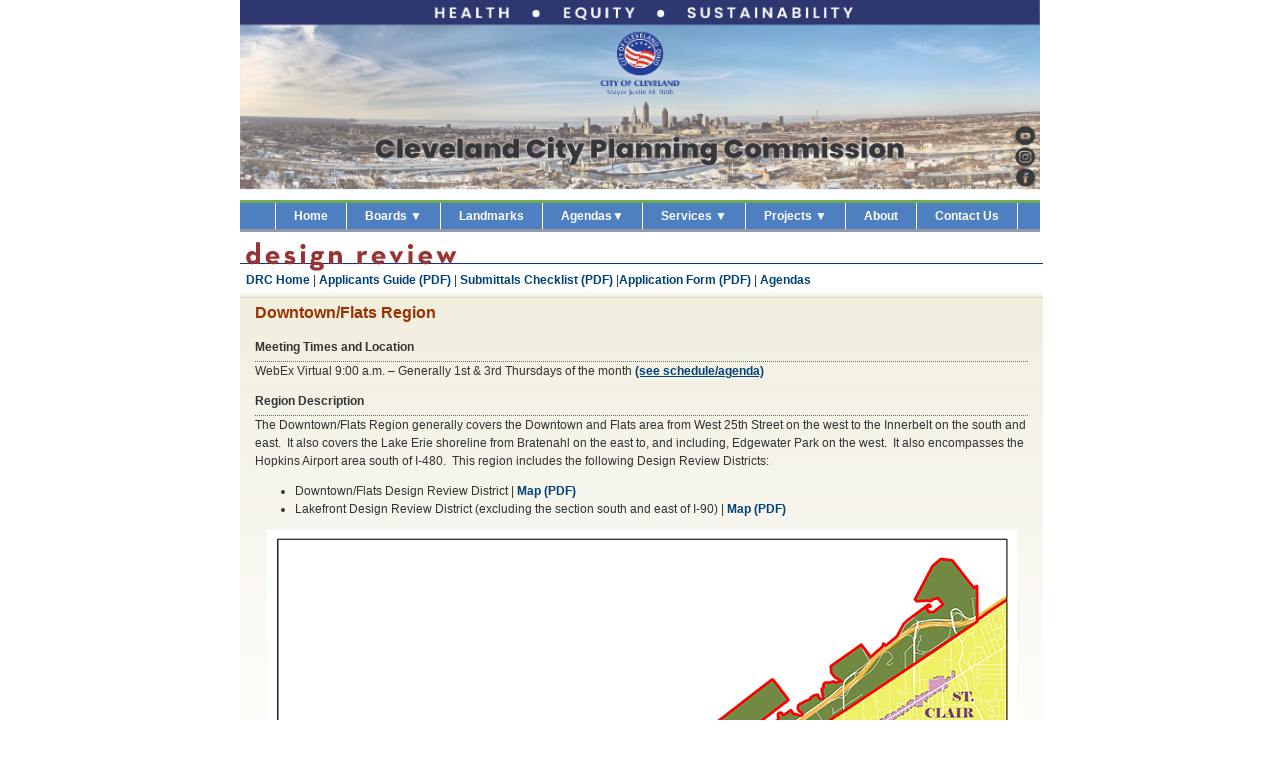

--- FILE ---
content_type: text/html; charset=UTF-8
request_url: https://planning.clevelandohio.gov/designreview/downtown.php
body_size: 5120
content:
  <!DOCTYPE html PUBLIC "-//W3C//DTD XHTML 1.0 Transitional//EN" "http://www.w3.org/TR/xhtml1/DTD/xhtml1-transitional.dtd">
<html xmlns="http://www.w3.org/1999/xhtml">
<head>
<link href="/Scripts/simpleNav.css" rel="stylesheet" type="text/css" />
<script type="text/javascript" src="/Scripts/zommify/ZoomifyImageViewerPro-minv4.js"></script>
<style type="text/css"> #DRDmap { width:700px; height:650px; margin:auto; border:1px; border-style:solid; border-color:#696969;} </style>
<script type="text/javascript"> Z.showImage("DRDmap", "downtownV1" ,"zHotspotPath=Hotspots/downtown.xml&zHotspotListTitle=Design Review Districts&zSkinPath=/Scripts/zommify/Assets/Skins/Default&zToolbarVisible=7&zNavigatorVisible=0&zLogoVisible=0&zInitialX=2517&zInitialY=1891&zInitialZoom=30"); </script>
<script type="text/javascript" src="/Scripts/jquery17.js"></script>
<script type="text/javascript" src="/Scripts/simpleNav.js"></script>
<title>Cleveland City Planning Commission</title>
<link href="/designreview/districts.css" rel="stylesheet" type="text/css" />
<meta http-equiv="Content-Type" content="text/html; charset=iso-8859-1" />
<link href="/css/cleveland.css" rel="stylesheet" type="text/css" />
<link href="/css/style.css" rel="stylesheet" type="text/css" />
<style type="text/css">
<!--
body, html {
	margin-top: 0px;
	margin-bottom: 0px;
}
#cpcwrapper {
	width: 800px;
	margin-right: auto;
	margin-left: auto;
}
.table0 {
	margin-top: 0px;
	margin-bottom: 0px;
}
.gradient1 {
	background-image: url(/Templates/images/body_bg_lg3.jpg);
	background-repeat: repeat-x;
}
-->
</style>

                              <script>!function(a){var e="https://s.go-mpulse.net/boomerang/",t="addEventListener";if("False"=="True")a.BOOMR_config=a.BOOMR_config||{},a.BOOMR_config.PageParams=a.BOOMR_config.PageParams||{},a.BOOMR_config.PageParams.pci=!0,e="https://s2.go-mpulse.net/boomerang/";if(window.BOOMR_API_key="EFQMK-C3XFB-HBP5C-JX7KF-XMMN5",function(){function n(e){a.BOOMR_onload=e&&e.timeStamp||(new Date).getTime()}if(!a.BOOMR||!a.BOOMR.version&&!a.BOOMR.snippetExecuted){a.BOOMR=a.BOOMR||{},a.BOOMR.snippetExecuted=!0;var i,_,o,r=document.createElement("iframe");if(a[t])a[t]("load",n,!1);else if(a.attachEvent)a.attachEvent("onload",n);r.src="javascript:void(0)",r.title="",r.role="presentation",(r.frameElement||r).style.cssText="width:0;height:0;border:0;display:none;",o=document.getElementsByTagName("script")[0],o.parentNode.insertBefore(r,o);try{_=r.contentWindow.document}catch(O){i=document.domain,r.src="javascript:var d=document.open();d.domain='"+i+"';void(0);",_=r.contentWindow.document}_.open()._l=function(){var a=this.createElement("script");if(i)this.domain=i;a.id="boomr-if-as",a.src=e+"EFQMK-C3XFB-HBP5C-JX7KF-XMMN5",BOOMR_lstart=(new Date).getTime(),this.body.appendChild(a)},_.write("<bo"+'dy onload="document._l();">'),_.close()}}(),"".length>0)if(a&&"performance"in a&&a.performance&&"function"==typeof a.performance.setResourceTimingBufferSize)a.performance.setResourceTimingBufferSize();!function(){if(BOOMR=a.BOOMR||{},BOOMR.plugins=BOOMR.plugins||{},!BOOMR.plugins.AK){var e=""=="true"?1:0,t="",n="amkz6yaxfuxmw2lmovsa-f-45f8d5ce5-clientnsv4-s.akamaihd.net",i="false"=="true"?2:1,_={"ak.v":"39","ak.cp":"1090180","ak.ai":parseInt("670855",10),"ak.ol":"0","ak.cr":8,"ak.ipv":4,"ak.proto":"h2","ak.rid":"1268ccd8","ak.r":47370,"ak.a2":e,"ak.m":"dscb","ak.n":"essl","ak.bpcip":"3.21.159.0","ak.cport":33248,"ak.gh":"23.208.24.75","ak.quicv":"","ak.tlsv":"tls1.3","ak.0rtt":"","ak.0rtt.ed":"","ak.csrc":"-","ak.acc":"","ak.t":"1768715620","ak.ak":"hOBiQwZUYzCg5VSAfCLimQ==xRN8bss54vfnuIfWNdRmEEwusuW7wz8+ST93LnL97Jf+80LJhWUREZY5yTVovb3NjXUbEk4tp7z/qslBXL5bwhp0ZDk9o7RcxPZu7ADwJNGnstzId2KrnE3W5h0utgAknRdhwsqNhrMB7GIqvWe/IK5z7aawOd3fGwXlT/LXuCO+TAYcNR5meg+Rb6qaSXgZhH4WpjN6NeHv/10UeKP0A+NaxinPfSov6tDwz7Q21/ACjrKeV4lctAG3L/WQQZTj3m1vgHMGZtnMZbtKz7HePXu/Va8i4u35lUguRrdY5++hO0XCBXYU3k08o82GjBAsfpN4M3s9UyuRn68pVi6UbJpyHFNC/XX642NBfI5wGxfFqkm0iPZPO+kIG/1O7029niJdzn068rh6aCTxdxF464budTI91kBYtBefDe3Tl5U=","ak.pv":"1","ak.dpoabenc":"","ak.tf":i};if(""!==t)_["ak.ruds"]=t;var o={i:!1,av:function(e){var t="http.initiator";if(e&&(!e[t]||"spa_hard"===e[t]))_["ak.feo"]=void 0!==a.aFeoApplied?1:0,BOOMR.addVar(_)},rv:function(){var a=["ak.bpcip","ak.cport","ak.cr","ak.csrc","ak.gh","ak.ipv","ak.m","ak.n","ak.ol","ak.proto","ak.quicv","ak.tlsv","ak.0rtt","ak.0rtt.ed","ak.r","ak.acc","ak.t","ak.tf"];BOOMR.removeVar(a)}};BOOMR.plugins.AK={akVars:_,akDNSPreFetchDomain:n,init:function(){if(!o.i){var a=BOOMR.subscribe;a("before_beacon",o.av,null,null),a("onbeacon",o.rv,null,null),o.i=!0}return this},is_complete:function(){return!0}}}}()}(window);</script></head>
<body >
<div id="cpcwrapper">  
<table width="800" border="0" align="center" cellpadding="0" cellspacing="0" class="table0" >
  <!-- fwtable fwsrc="new-cpc-template.png" fwbase="navbar" fwstyle="Dreamweaver" fwdocid = "742308039" fwnested="0" -->
  
  <tr>
    <td ><a href="/cpc.html"><img src="/cpc_template/new-navbar-header-V3.jpg?cpc=1194044935" width="800" height="200" border="0" usemap="#cpcHeader" /></a></td>
    </tr>
  <tr>
    <td ><div class="middleRow" >&nbsp;</div></td>
  </tr>
  <tr>
    <td bgcolor="#4e7fc1" ><ul class="myMenu">
    <li class="firstLink"><a href="/cpc.html">Home</a></li>
    <li ><a href="#" class="myIcon" >Boards <span class="downArrow" >&#9660;</span></a>
     <ul>
        <li  ><a href="/bza/cpc.html">Board of Zoning Appeals</a></li>
        <li><a href="/bza/bbs.html">Board of Building Standards</a></li>
     
      </ul>
    </li>
     <li><a href="/landmark/cpc.html">Landmarks</a></li>
     <li><a href="/agendas.php">Agendas<span class="downArrow" >&#9660;</span></a>
     <ul>
        <li><a href="/bza/cpc.html">Board of Zoning Appeals</a></li>
        <li><a href="/bza/bbs.html">Board of Building Standards</a></li>
        <li><a href="/landmark/agenda.php">Landmarks Commission</a></li>
        <li><a href="/designreview/schedule.php">City Planning & Design Review</a></li>
      </ul></li>
    <li  ><a href=#"" class="myIcon">Services <span class="downArrow" >&#9660;</span></a>
      <ul>
        <li><a href="/gis2015/cpc.html" target="_blank">G.I.S. Interactive Map</a></li>
		   
        <li><a href="/maps/index.php">Maps</a></li>
        <li><a href="/designreview/cpc.php">Design Review</a></li>
		  <li><a href="/PetBot/cpc.html">PetBOT</a></li>
		   <li><a href="/census2020/index.html">Census 2020</a></li>
        <li><a href="/2010census/cpc.html">Census 2010</a></li>
        <li><a href="https://codelibrary.amlegal.com/codes/cleveland/latest/overview" target="_blank">Zoning and Land Use Code</a></li>
        <li><a href="/zoning/index.php">Zoning</a></li>
      </ul>
    </li>
    <li><a href="#" class="myIcon" >Projects <span class="downArrow" >&#9660;</span></a>
      <ul>
		   <li><a href="/fbc/cpc.html">Form Based Code Pilot Project</a></li>
		  <li><a href="https://experience.arcgis.com/experience/33e262e0365d4535a7f4ce57c0a2e480">Transportation Demand Management</a></li>
		  <li><a href="/CGS/cpc.html">Complete & Green Streets</a></li>
		  <!--<li><a href="https://cleveland-transportation-initiatives-clevelandgis.hub.arcgis.com/pages/superior-midway">Superior Midway</a></li>-->
       <li><a href="/thrive/cpc.php">Thrive 105-93</a></li>
        <li><a href="/cwp/cpc.html">2020 Citywide Plan</a></li>
        <li><a href="/lakefront/cpc.html">Lakefront Plan</a></li>
        <li><a href="/redLine.php">RTA/Redline HealthLine Study</a></li>
         <li><a href="/tlci/tlci.php">Transportation for Livable Communities</a></li>
          <li><a href="/oc/cpc.php">Opportunity Corridor</a></li>
          <li><a href="/stclair/index.php">St. Clair Corridor Study</a></li>
             <li><a href="/cwp/cwp2000.php">Civic Vision 2000</a></li>
      </ul>
    </li>
    <li><a href="/about.html">About </a></li>
    <li><a href="/directory.html">Contact Us</a></li>
    </ul></td>
  </tr>
  <tr>
    <td ><div class="bottomRowHome" >&nbsp;</div></td>
  </tr>
</table>
<map name="cpcHeader">
<area shape="rect" coords="763,135,792,196" href="https://twitter.com/CLEcityplanning" target="_blank" title="Follow us on Twitter" alt="Follow us on Twitter" >
<area shape="rect" coords="729,135,760,195" href="https://www.facebook.com/ClevelandPlanningCommission" target="_blank" title="Follow Us on Facebook" alt="Follow Us on Facebook" >
</map><table width="800" border="0" align="center" cellpadding="0" cellspacing="0" class="table0"  style="margin-top:0px">
  <!--DWLayoutTable-->
  <tr>
    <td width="800"  valign="top" bgcolor="#ffffff"><div style="margin-bottom:0px; margin-top:10px"><img src="/designreview/images/drcTitle.jpg" /></div>
        <p class="body1" style="margin-top:0px">&nbsp;&nbsp;<a href="/designreview/cpc.php">DRC Home</a> | <a href="/designreview/applicantsGuide12_2016.pdf" target="_blank">Applicants Guide (PDF)</a> | <a href="/designreview/Design-Review-Checklist-2023.pdf" target="_blank">Submittals Checklist (PDF)</a> |<a href="/designreview/DesignReviewApplicationForm2024.pdf">Application Form (PDF)</a> | <a href="/designreview/schedule.shtml">Agendas</a></p>
</td>
    </tr>
  <tr>
    <td height="78" valign="top" bgcolor="#ffffff" class="gradient1"> 
      <div class="body1" style="margin-left:15px; margin-right:15px"> 
        <p class="redText"  style="margin-top:15px"><strong>Downtown/Flats  Region</strong></p>
        <p  style="margin-top:15px; margin-bottom:5px"><strong>Meeting  Times and Location</strong></p><div class="blackLine" ></div>
        <p style="margin-top:0px">WebEx Virtual 9:00 a.m. &ndash; Generally 1st  &amp; 3rd Thursdays of the month <u><a href="/designreview/schedule.shtml">(see schedule/agenda)</a></u></p>
        
        <p class="hrBTM5"  ><strong>Region  Description</strong></p>
        <div class="blackLine" ></div>
        <p  style="margin-top:0px" >The Downtown/Flats Region generally covers the  Downtown and Flats area from West    25th Street on the west to the  Innerbelt on the south and east.&nbsp; It also  covers the Lake Erie shoreline from Bratenahl on the east to, and including, Edgewater Park on the west.&nbsp; It also encompasses the Hopkins Airport  area south of I-480.&nbsp; This region  includes the following Design Review Districts:</p>
        <ul>
        <li>Downtown/Flats Design  Review District | <a href="/designreview/maps/Downtown_DR.pdf" target="_blank">Map (PDF)</a></li>
        <li>Lakefront  Design Review District (excluding the section south and east of I-90) | <a href="/designreview/maps/Lakefront_DR.pdf" target="_blank">Map (PDF)</a></li>
          </ul>
    <div style="text-align: center"><img src="/designreview/Assets/Downtown_Flats-750.png" width="750" height="580" alt=""/></div>
        <p>More detailed maps of the  Design Review Region can be found <a href="/maps/maplist.php?catID=drr">here</a> and for individual Design Review Districts click <a href="/maps/maplist.php?catID=dr">here</a>.</p>
        <p>To check the status of a case in the Downtown/Flats Design Review Region <a href="/designreview/brd/listDR.php?D=DF">click here.</a></p>
        <p>Cleveland Flats Design Guidelines <a href="/designreview/Flats-Design-Guidelines.pdf">click here.</a></p>
        <p><em>The Downtown/Flats Committee does <u>not</u> review projects in the following designated Local Landmarks Districts:(these  districts are reviewed by separate local committees advisory to the Landmarks  Commission)</em></p>
        <ul>
          <li><em>East 4th Historic  District</em></li>
          <li><em>Mall Historic District</em></li>
          <li><em>Market Square Historic District</em></li>
          <li><em>Ohio</em><em> City</em><em> Historic District</em></li>
          <li><em>Playhouse Square Historic District</em></li>
          <li><em>Prospect Avenue Historic District</em></li>
          <li><em>Warehouse Historic District</em>        </li>
          </ul>
        <p style="margin-bottom:0px" ><strong>City Planning Staff</strong></p>
        <div class="blackLine" ></div>
        <p style="margin-top:0px; padding-top:0px" >Dan Shinkle&nbsp;&nbsp;  216 664-3854&nbsp;&nbsp; <a href="mailto:dshinkle@clevelandohio.gov">dshinkle@clevelandohio.gov</a> </p>
        <p class="hrBTM5"><strong>Committee  Members</strong></p>
        <div class="blackLine" ></div>
        
        <table border="0" align="center" cellpadding="0" cellspacing="0">
          <tr>
            <td width="350">Jeff Bogart, Chair<br />
Thom Geist, Vice Chair<br />
Jack Bialosky<br />
Keith Brown<br />
Krysta Pesarchick</td>
            <td width="15">&nbsp;</td>
            <td width="350" valign="top">Jayme Schwartzberg<br />
              Greg SJ Soltis, Vice Chair<br />
				Jack Bialosky<br />
Tom Yablonsky<br />
Tom Zarfoss</td>
            </tr>
          </table>
        <p>&nbsp;</p>
      </div></td>
    </tr>
  <meta name="Description" content="One Table" />
</table>
<table width="800" border="0" cellpadding="0" cellspacing="0" align="center" >
  <!--DWLayoutTable-->
  <tr>
    <td width="800" height="81" valign="top"><hr />
<div align="center" class="siteFooter">
<p style="margin-top:15px; margin-bottom:8px; "><a class="cpcfooter" href="/cpc.html">Home</a> |  <a class="cpcfooter" href="/designreview/schedule.php">CPC Agendas </a>| <a class="cpcfooter" href="/designreview/cpc.php">Design Review</a> | <a class="cpcfooter" href="/gis2015/cpc.html">GIS Map</a> | <a href="/landmark/cpc.html" class="cpcfooter">Landmarks Commission</a> | <a class="cpcfooter" href="/bza/cpc.html">Board of Zoning Appeals</a> | <a href="/directory.html" class="cpcfooter">Contact Us</a></p>
<p style="margin-top:8px">&#8226; <span class="body5">CLEVELAND CITY PLANNING COMMISSION</span> &#8226;</p>
  </div></td>
  </tr>
</table>
</div>
</body>
</html>


--- FILE ---
content_type: text/css
request_url: https://planning.clevelandohio.gov/designreview/districts.css
body_size: 255
content:
@charset "utf-8";
.note1 {color: #FF0000}
.hasLink {
	background-color: #FFFF99;
	width: 25px;
}


/* CSS Document */
.redText {
	font-weight: bold;
	color: #993300;
	font-size: 16px;
	line-height: 18px;
}
.hrTOP5 {
	margin-top: 5px;
}
.hrBTM5 {
	margin-bottom: 3px;
}
.blackLine {
	border-bottom-width: 1px;
	border-bottom-style: dotted;
	border-bottom-color: #a0522d;
	margin-top: 5px;
}

.hrTOP0 {
	margin-top: 0px;
}
.note2 {
	color: #0000FF
}
table#agenda {
	font-family: Verdana, Arial, Helvetica, sans-serif;
	font-size: 12px;
	text-align: left;
	line-height: 18px;
		}
.blackLineTop {
	margin-top: 8px;
	border-top-width: 1px;
	border-top-style: dotted;
	border-top-color: #a0522d;
	padding-top: 5px;
}
#agenda tr td {
	width: 64px;
}
.agendaTable {
	font-family: Verdana, Arial, Helvetica, sans-serif;
	font-size: 12px;
	text-align: left;
	line-height: 18px;
	border-top-style: none;
	border-right-style: none;
	border-bottom-style: none;
	border-left-style: none;
}
.agendaTable tr td {
	width: 68px;
}


--- FILE ---
content_type: text/css
request_url: https://planning.clevelandohio.gov/css/cleveland.css
body_size: 2253
content:
td#cwpNav a:link{
	font-size: 80%;
	font-weight: bold;
	font-family: Verdana, Arial, Helvetica, sans-serif;
}
td#cwpNav a:visited{
	font-size: 80%;
	font-weight: bold;
	font-family: Verdana, Arial, Helvetica, sans-serif;
}
td#cwpNav a:link:hover{
	font-size: 80%;
	font-weight: bold;
	font-family: Verdana, Arial, Helvetica, sans-serif;
}
td#cwpNav a:link:visited{
	font-size: 80%;
	font-weight: bold;
	font-family: Verdana, Arial, Helvetica, sans-serif;
}
.footer {
	FONT-FAMILY: Verdana, Arial, Helvetica, sans-serif; FONT-SIZE: 65%
}
.main {
	FONT-FAMILY: Verdana, Arial, Helvetica, sans-serif; FONT-SIZE: 14px
}
.head {
	FONT-FAMILY: Verdana, Arial, Helvetica, sans-serif; FONT-SIZE: 16px; FONT-WEIGHT: bold
; text-decoration: underline
}
.InitialCaps {
	FONT-FAMILY: Verdana, Arial, Helvetica, sans-serif; FONT-SIZE: 18px; FONT-WEIGHT: bold
}
.Photo {
	FONT-FAMILY: Verdana, Arial, Helvetica, sans-serif; FONT-SIZE: 9px
}
.head-sub {
	FONT-FAMILY: Verdana, Arial, Helvetica, sans-serif; FONT-SIZE: 14px; FONT-WEIGHT: bold
}
.sub-menu-head {
	FONT-FAMILY: Verdana, Arial, Helvetica, sans-serif; FONT-SIZE: 14px; FONT-STYLE: italic; FONT-WEIGHT: bold
}
.sub-menu-list {
	FONT-FAMILY: Verdana, Arial, Helvetica, sans-serif; FONT-SIZE: 14px; FONT-STYLE: italic; FONT-WEIGHT: normal
}
.calendar {
	FONT-FAMILY: Verdana, Arial, Helvetica, sans-serif; FONT-SIZE: 12px
}
.head-sub-blue {
	COLOR: #0000ff; FONT-FAMILY: Verdana, Arial, Helvetica, sans-serif; FONT-SIZE: 14px; FONT-WEIGHT: bold
}
.head-blue {
	COLOR: #0000ff; FONT-FAMILY: Verdana, Arial, Helvetica, sans-serif; FONT-SIZE: 16px; FONT-WEIGHT: bold
}
.navbar {  font-family: Verdana, Arial, Helvetica, sans-serif; font-size: 12px}
A {
	font-size: 100%;
	color: #004276;
	text-decoration: none;
	font-weight: bold;
}
A:link {
	color: #004276;
	text-decoration: none;
	font-size: 100%;
	font-weight: bold;
}
A:visited {
	color: #004276;
	text-decoration: none;
	font-size: 100%;
	font-weight: bold;
}
a:hover {
	color: #993333;
	text-decoration: underline;
	font-size: 100%;
	font-weight: bold;

}
.box {  width:150px; FONT-SIZE: 14px}
SELECT { 
	FONT-FAMILY: Verdana, Arial, Helvetica, sans-serif; FONT-SIZE: 12px } OPTION  { 
	FONT-FAMILY: Verdana, Arial, Helvetica, sans-serif; FONT-SIZE: 12px } INPUT { FONT-FAMILY: Verdana, Arial, Helvetica, sans-serif; FONT-SIZE: 12px }
.head-table {  font-family: Verdana, Arial, Helvetica, sans-serif; font-size: 14px; font-weight: bold; background-color: #CCFFFF}
.title-table { font-family: Verdana, Arial, Helvetica, sans-serif; font-size: 14px; font-weight: bold; background-color: #99CCFF }
.proposals {float:right; font-size:100%; font-style:normal; color:#000000; background-color:#d0f0e4; padding-left:10px; padding-right:10px; padding-top:10px; padding-bottom:30px; border: thin #000066 solid}
.bodypad {margin-right: 40px; margin-left:40px}.bodypad2 { margin-right:15px}
div.fleft {
	float:left;
	padding-left:15px;
	padding-right:15px;
	padding-top: 0px;
	padding-bottom: 0px;
}
div.fleft p {text-align:center}
.left {text-align:justify; float:left; border-color:blue; border-style:solid; border-left-width:1px; border-bottom-width:1px; width:50%}
.right {text-align:justify; float:left; border-color:blue; border-style:solid; border-right-width:1px; border-bottom-width:1px; width:50%}.conv_list {  list-style-position: outside; list-style-type: circle}
.ctomorrow {float:right}.bulletlist {  list-style-position: outside; list-style-image: url(/convention/webimages/bullet2.jpg)}
A.external { font-size: 12px;    color: #999999; text-decoration: none }
A.external:hover { font-size: 12px;    color: #999999; text-decoration: none }
.tunderline {  border-color: #FFFFFF #FFFFFF #000000; border-style: solid; border-top-width: 0px; border-right-width: 0px; border-bottom-width: 2px; border-left-width: 0px}
.dblunderline {  border-color: black black #FF0000; border-style: solid; border-top-width: 0px; border-right-width: 0px; border-bottom-width: 2px; border-left-width: 0px}
.proposals3 {
	float:right;
	font-size:1em;
	font-weight:bold;
	color:#000066;
	background-color:#999999;
	border: medium solid #000066;
	padding: 3px;
}
div.gleft {

	float:left;
	padding-left:25px;
	padding-right:25px;
	padding-top: 0px;
	padding-bottom: 0px;
}
div.gleft p {
text-align:center
}
.maps {
	float: left;
	border: 0px none;
}
.maps2 {
	background-color: #0099CC;
	float: none;
	border: medium solid #000099;
	margin-right: 45%;
	margin-bottom: 10%;


}
.indent {
	margin-right: 0px;
	margin-left: 15px;


}
.lakefrontbox {
	background-color:#006666;
	border: medium solid #153a65;
	float: right;
	padding: 10px 2px 30px;
	margin-left: 30px;
	margin-bottom: 10px;
}
div#nav a:link {
	font-family: Geneva, Arial, Helvetica, sans-serif;
	font-size: 12pt;
	color: #0033CC;
	text-decoration: none;
	background-color: #CCCCCC;
}
div#nav a:visited {

	font-family: Geneva, Arial, Helvetica, sans-serif;
	font-size: 12pt;
	color: #0033CC;
	text-decoration: none;
	background-color: #CCCCCC;
}
div#nav a:link:hover{
	color : #FFFF00;
	background-color : #0033cc;
	border-top-style: solid;
	border-top-color: #FF0000;
	border-top-width: 4px;
	font-size: 12pt;

}
div#nav a:visited:hover{
	color : #FFFF00;
	background-color : #0033cc;
	border-top-style: solid;
	border-top-color: #FF0000;
	border-top-width: 4px;
	font-size: 12pt;

}
.lakefrontphorm {
	font-size:1em;
	font-style:normal;
	color:#FFFFFF;
	padding-left:5px;
	padding-right:5px;
	padding-top:10px;
	padding-bottom:30px;
	border: medium solid #000066;
	background-image: url(../phorm/convention/templates/gray.jpg);
	background-repeat: repeat;
	height: 480px;
	width: 640px;}
div#cwp a:link {
	font-family: Geneva, Arial, Helvetica, sans-serif;
	font-size: 12pt;
	color: #003399;
	text-decoration: none;
	background-color: #FFFFFF;
	padding: 5px;

}
div#cwp a:visited {
	font-family: Geneva, Arial, Helvetica, sans-serif;
	font-size: 12pt;
	color: #003399;
	text-decoration: none;
	background-color: #FFFFFF;
	padding: 5px;

}
div#cwp a:link:hover{
	color : #FFFF00;
	background-color : #0033cc;
	border-top-style: solid;
	border-top-color: #FF0000;
	border-top-width: 4px;
	font-size: 12pt;

}
div#cwp a:visited:hover{
	color : #FFFF00;
	background-color : #0033cc;
	border-top-style: solid;
	border-top-color: #FF0000;
	border-top-width: 4px;
	font-size: 12pt;

}
div#cwp {
	font-size:1em;
	font-style:normal;
	color:#FFFFFF;
	padding-left:5px;
	padding-right:5px;
	padding-top:10px;
	padding-bottom:30px;
	border: medium solid #000066;
	background-repeat: repeat;
	height: 480px;
	width: 640px;
	background-image: url(/phorm/convention/templates/gray.jpg);

}
.bluebox {
	background-color: #003399;
	width: 100%;
	padding-top: 5px;
	padding-right: 0px;
	padding-bottom: 5px;
	padding-left: 10px;
	font-family: Georgia, "Times New Roman", Times, serif;
	font-size: 125%;
	font-weight: bold;
	color: #FFFFFF;
}
.blueboxCHILD {
	background-color: #CCCCCC;
	width: 100%;
	padding-top: 5px;
	padding-right: 0px;
	padding-bottom: 5px;
	padding-left: 10px;
	font-family: Georgia, "Times New Roman", Times, serif;
	font-size: 125%;
	font-weight: bold;
	color: #993333;
	text-align: center;

}
.blueboxPARENT {
	background-color: #993333;
	width: 100%;
	padding-top: 5px;
	padding-right: 0px;
	padding-bottom: 5px;
	padding-left: 0px;
	font-family: Georgia, "Times New Roman", Times, serif;
	font-size: 125%;
	font-weight: bold;
	color: #FFFFFF;
	text-align: center;
}
div#toc a:link {
	font-size: 100%;
	color: #000000;
	border-bottom-width: medium;
	border-bottom-style: solid;
	border-bottom-color: #993333;
	border-top-width: medium;
	border-right-width: medium;
	border-left-width: medium;
	border-top-color: #993333;
	border-right-color: #993333;
	border-left-color: #993333;
	border-top-style: none;
	border-right-style: none;
	border-left-style: none;
}

div#toc a:visited {
	font-size: 100%;
	color: #000000;
	border-bottom-width: medium;
	border-bottom-style: solid;
	border-bottom-color: #badcdc;
	border-top-width: medium;
	border-right-width: medium;
	border-left-width: medium;
	border-top-color: #badcdc;
	border-right-color: #badcdc;
	border-left-color: #badcdc;
	border-top-style: none;
	border-right-style: none;
	border-left-style: none;
}
div#toc a:link:hover {
	font-size: 100%;
	color: #993333;
	background-color: #cccccc;
	
}
div#toc a:visited:hover {
	font-size: 100%;
	color: #993333;
	background-color: #cccccc;
	
}
.newfooter {
	font-family: Geneva, Arial, Helvetica, sans-serif;
	font-size: 75%;
	text-align: center;
}
div#drcintro {
	font-size:12px;
	font-style:normal;
	color:#000000;
	font-family: Verdana, Arial, Helvetica, sans-serif;
	text-align: left;
	line-height: 18px;
	padding: 8px;
}
div#drc {
	font-size:75%;
	font-style:normal;
	color:#FFFFFF;
	font-family: Verdana, Arial, Helvetica, sans-serif;
	background-color: #993333;
	text-align: center;
}
div#drccommittee {
	font-size:75%;
	font-style:normal;
	color:#000000;
	font-family: Verdana, Arial, Helvetica, sans-serif;
	text-align: left;
}
div#drctop {
	background-color:#ffffcc;
	text-align: center;
	padding-top: 3px;
	padding-bottom: 3px;
	font-family: Georgia, "Times New Roman", Times, serif;
	font-size: 125%;
	color: #993333;
	font-weight: bold;
	border-bottom-width: 10px;
	border-bottom-style: solid;
	border-bottom-color: #993333;






	}
div#drccommitteehead {
	font-size:135%;
	font-style:normal;
	color:#FF0000;
	font-family: Georgia, "Times New Roman", Times, serif;
	text-align: left;
	font-weight: bold;

}
div#clchead {
	background-color:#CCCCCC;
	text-align: center;
	padding-top: 0px;
	padding-bottom: 0px;
	color: #993333;
	width: 100%;
	font-family: Georgia, "Times New Roman", Times, serif;
	font-size: 150%;
	font-weight: bold;



}
div#clcsubhead {
	font-size:75%;
	font-style:oblique;
	color:#FFFFFF;
	font-family: Verdana, Arial, Helvetica, sans-serif;
	background-color: #993333;
	text-align: center;
	width: 100%;
	padding-top: 2px;
	padding-bottom: 2px;

}
div#clcordinance {
	font-size:110%;
	font-style:normal;
	color:#FFFFFF;
	font-family: Georgia, "Times New Roman", Times, serif;
	background-color: #993333;
	text-align: center;
	width: 100%;
	padding-top: 4px;
	padding-bottom: 4px;
	font-weight: bold;

}
.flashbox {
	border: medium solid #000000;
}
.psquareback {
	background-image: url(/Psquare/psquareback.gif);
	background-repeat: repeat;
	background-position: left top;

}
div#censushead {
	background-color:#ffffcc;
	text-align: center;
	padding-top: 3px;
	padding-bottom: 3px;
	color: #993333;
	width: 100%;
	font-family: Georgia, "Times New Roman", Times, serif;
	font-size: 125%;
	font-weight: bold;
	border-top-width: 10px;
	border-right-width: 10px;
	border-bottom-width: 10px;
	border-left-width: 10px;
	border-bottom-style: solid;
	border-top-color: #993333;
	border-right-color: #993333;
	border-bottom-color: #993333;
	border-left-color: #993333;


}
.leftcolumn {
	text-align: justify;
	float: left;
	background-color: #ededdc;
	padding-right: 15px;


}
.rightcolumn {
	text-align: justify;
	float: right;
	width: 48%;
	padding-left: 15px;
	background-color: #ededdc;

}
.yellowbox {
	font-family: Georgia, "Times New Roman", Times, serif;
	font-size: 125%;
	font-weight: bolder;
	background-color: #FFFFCC;
	text-align: center;
	color: #993333;


}
.smallbluebanner {
	font-family: Georgia, "Times New Roman", Times, serif;
	font-size: 115%;
	font-weight: bold;
	color: #FFFFFF;
	background-color: #003399;
	text-align: center;
	width: 100%;
}
.beigebanner {
	font-family: Georgia, "Times New Roman", Times, serif;
	font-size: 125%;
	font-weight: bold;
	color: #993333;
	background-color: #d6d6ab;
	text-align: center;
	width: 100%;
}
.smredbanner {
	font-family: Georgia, "Times New Roman", Times, serif;
	font-size: 115%;
	font-weight: bold;
	color: #ffd;
	background-color: #993333;
	text-align: center;
	width: 100%;
}
.guideindent {
	margin-left: 25px;
}
#maps {
	float: right;
	margin-right: 25px;

}
.lakeplanmargin {
	margin: 0px;
	padding-top: 0px;
	padding-right: 25px;
	padding-bottom: 0px;
	padding-left: 0px;

}
.agendalist {
	font-size: 80%;
	float: left;
	width: 33%;
}
.cwphome {
	font: 70% Verdana, Arial, Helvetica, sans-serif;
}
.cwphead {
	font: bolder 120% Georgia, "Times New Roman", Times, serif;
	color: #FF0000;
	padding: 0px 0px 0px 15px;
	margin-left: 0px;
	letter-spacing: 3px;


}
.cwptopic {
	font: bold 110% Georgia, "Times New Roman", Times, serif;
	color: #4e7fc1;
	padding-top: 5px;
	padding-bottom: 5px;

}
td#content p {
	text-align: justify;
	font-size: 80%;
}
ul#content {font: 80% Verdana, Arial, Helvetica, sans-serif;}
.cwpoblique {
	font-style: oblique;
}
.cwpfooter {
	font: bold 135% Georgia, "Times New Roman", Times, serif;
	color: #FFFFFF;
	text-align: center;
}
.cwpfooter2 {
	font-family: Georgia, "Times New Roman", Times, serif;
	font-weight: bold;
	color: #FFFFFF;
}
td#content h3 {

	font: bold 120% Georgia, "Times New Roman", Times, serif;
	text-align: left;
}
td#content h6 {
	font-weight: bold;
	color: #993333;
	font-size: 110%;
}


td#content ul {
	font: 80% Verdana, Arial, Helvetica, sans-serif;
	margin-left: 2em;
}
td#content ol {
	font: 80% Verdana, Arial, Helvetica, sans-serif;
	margin-left: 2.5em;
	color: #000000;
}
td#content h4 {
	font: oblique bold 120% Georgia, "Times New Roman", Times, serif;
	text-align: left;
	color: #000000;
	margin-bottom: 0px;
	font-style: normal;
}
td#content h5 {
	font: bold 110% Georgia, "Times New Roman", Times, serif;
	text-align: left;
	color: #000000;
	margin-bottom: 0px;
}
td#content h2 {
	font-family: Georgia, "Times New Roman", Times, serif;
	font-size: 140%;
	font-style: oblique;
	font-weight: bolder;
	color: #993366;
}
td#content {
	font-family: Verdana, Arial, Helvetica, sans-serif;
}
.body1 {
	margin-bottom: 0px;
}
.body1a {
	margin-bottom: 0px;
	margin-top: 0px;
}
.siteFooter {
	font-family: Verdana, Arial, Helvetica, sans-serif;
	font-size: 12px;
	line-height: 14px;
}
.body5 {

	font-family: Verdana, Arial, Helvetica, sans-serif;
	font-size: 12px;
	line-height: 18px;
	color: #993333;
	font-weight: bold;
}
.blackLine {
	border-bottom-width: 1px;
	border-bottom-style: dotted;
	border-bottom-color: #666;
	margin-top: 5px;
}
